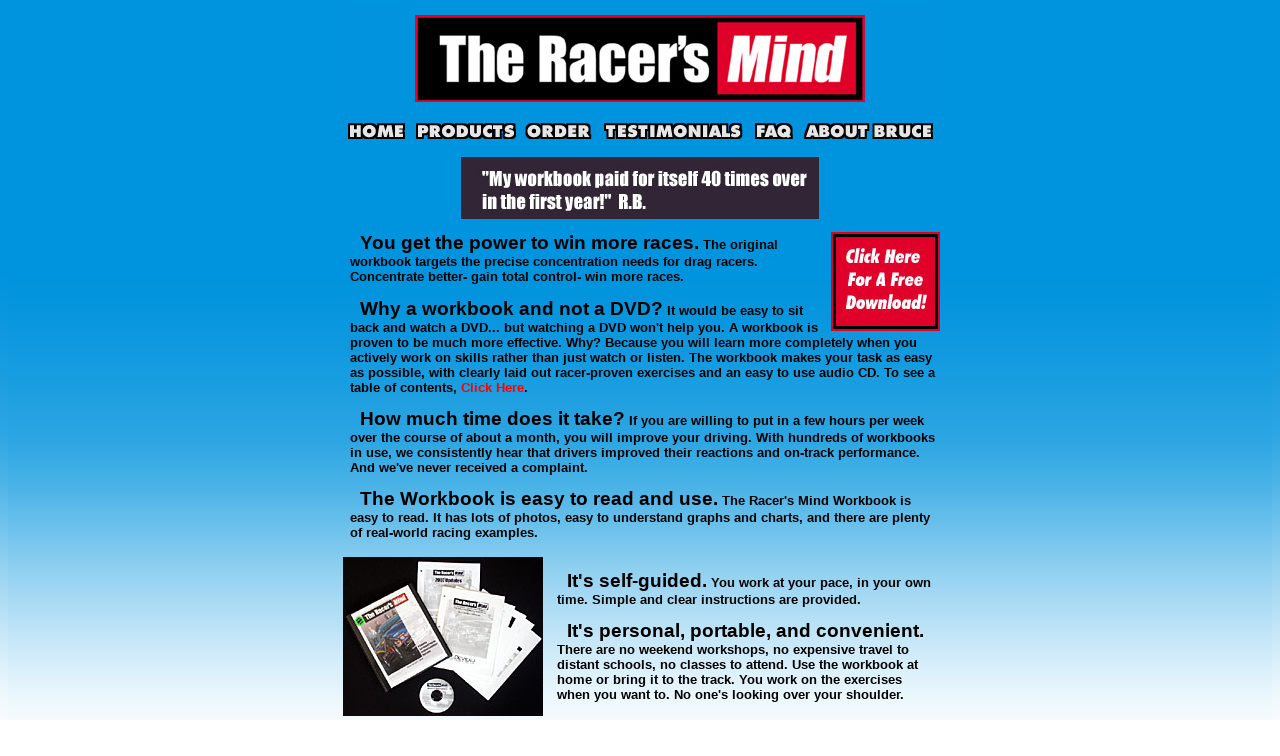

--- FILE ---
content_type: text/html; charset=UTF-8
request_url: http://theracersmind.com/featuresworkbook.php
body_size: 5960
content:
<!DOCTYPE html PUBLIC "-//W3C//DTD XHTML 1.0 Transitional//EN" "http://www.w3.org/TR/xhtml1/DTD/xhtml1-transitional.dtd">
<html xmlns="http://www.w3.org/1999/xhtml">
<head>
	<meta http-equiv="Content-Type" content="text/html; charset=US-ASCII" />
	<title>
		The Racers Mind - Original Workbook	</title>
	<meta name="keywords" content="Drag, Racing, NHRA, IHRA, Psychology, Motorsports, Mind, Racers" />
	<meta name="description" content="A complete self-guided study program to develop the driver's mental game" />
	<link rel="stylesheet" href="racersmind.css" type="text/css" />
	<style type="text/css">

	body, html {
		scrollbar-base-color:#322535; 
		scrollbar-arrow-color: white; 
		scrollbar-DarkShadow-Color: black;
		background-image: url(images/bgfade.jpg);
		background-repeat: repeat-x;
		background-position: 0px 0px;
		}
	</style>

</head>

<!-- Website design and development by -->
<!-- Mike Sawyer Motorsports 2005  -->
<!-- http://www.sawyersites.com -->

<body bgcolor="#FFFFFF">
<table align="center" width="600" border="0" cellpadding="0" cellspacing="0">
<tr>
<td><img src="images/2-1.jpg"></td>
<td><img src="images/2-2.jpg"></td>
<td><img src="images/2-3.jpg"></td>
<td><img src="images/2-4.jpg"></td>
<td><img src="images/2-5.jpg"></td>
<td><img src="images/2-6.jpg"></td>
</tr>
<tr>
<td><a href="index.html"><img src="images/homelink2.jpg" border="0"></a></td>
<td><a href="products.php"><img src="images/productslink2.jpg" border="0"></a></td>
<td><a href="order.php"><img src="images/orderlink2.jpg" border="0"></a></td>
<td><a href="testimonials.php"><img src="images/testimonialslink2.jpg" border="0"></a></td>
<td><a href="faq.php"><img src="images/faqlink2.jpg" border="0"></a></td>
<td><a href="aboutbruce.php"><img src="images/aboutlink2.jpg" border="0"></a></td>
</tr>
</table>
&nbsp;<br>

<table width="600" border="0" cellpadding="0" cellspacing="0" align="center">
<tr>
<td>
<center><img src="images/workbooktopquote.jpg" border="0"></center>
<p class="maintext"><a href="freedownload.php" target="new"><img src="images/freedownloadbox.jpg" border="0" align="right"></a>
<span class="middletext">You get the power to win more races.</span>  The original workbook targets the precise concentration needs for drag racers.  Concentrate better- gain total control- win more races.
<p class="maintext">
<span class="middletext">Why a workbook and not a DVD?</span> It would be easy to sit back and watch a DVD... but watching a DVD won't help you.  A workbook is proven to be much more effective.  Why?  Because you will learn more completely when you actively work on skills rather than just watch or listen.  The workbook makes your task as easy as possible, with clearly laid out racer-proven exercises and an easy to use audio CD. To see a table of contents, <a href="toc.php" class="mainlink">Click Here</a>.</p>
<p class="maintext">
<span class="middletext">How much time does it take?</span>  If you are willing to put in a few hours per week over the course of about a month, you will improve your driving.  With hundreds of workbooks in use, we consistently hear that drivers improved their reactions and on-track performance.  And we've never received a complaint.</p>
<p class="maintext">
<span class="middletext">The Workbook is easy to read and use.</span> The Racer's Mind Workbook is easy to read. It has lots of photos, easy to understand graphs and charts, and there are plenty of real-world racing examples.</p>
<table>
<tr>
<td align="left" valign="top"><img src="images/workbook.jpg" align="left" border="0"></td>
<td valign="top"><p class="maintext"><span class="middletext">It's self-guided.</span> You work at your pace, in your own time. Simple and clear instructions are provided.
<p class="maintext">
<span class="middletext">It's personal, portable, and convenient.</span> There are no weekend workshops, no expensive travel to distant schools, no classes to attend. Use the workbook at home or bring it to the track. You work on the exercises when you want to. No one's looking over your shoulder. 
</td>
</tr>
</table>
<p class="maintext">
<span class="middletext">It's private and confidential.</span> We take your privacy seriously. Your purchase of the Racer's Mind is confidential. Our customer's names and mailing list will never be distributed outside of our office. Communications you have with us are held in confidence. That means we don't talk about our customers without permission.</p>
<img src="images/jbquote.jpg" border="0" align="center">
<p class="maintext">
<span class="middletext">It's authoritative and dependable.</span>The Racer's Mind Workbook and audio CD have helped hundreds of racers take their driving to the next level.  To hear what other racers have to say, Click Here.  This first-of-it's-kind workbook has been developed and written exclusively for drag racers by Bruce Deveau, MSW. To learn more about Bruce, <a href="aboutbruce.php" class="mainlink">Click Here</a>.</p>
<table>
<tr>
<td align="left" valign="top"><img src="images/rpquote.jpg" align="left" border="0"></td>
<td valign="top">
<p class="maintext">
<span class="middletext">It's inexpensive.</span> The workbook and CD cost less than a single slick for your car.  Many drivers report breakthrough wins and career-high performances from using the workbook.  What would those kinds of results be worth to you?
<!--
<p class="maintext">
<span class="middletext">Want a sample?</span> Curious? <a href="freedownload.php" class="mainlink">Click Here for a free download</a>.
-->
<p class="maintext">
<a href="order.php" class="mainlink">Click Here for ordering information.</a>
</p>
</td>
</tr>
</table>
<!--  END PAGE CONTENT  -->

<hr class="mainrule" />
<p class="contacttext">
Deveau Consulting, LLC<br>
331 Main Street<br>
Amesbury, MA 01913<br>
(978) 314-1354<br>
Got a Question? E-mail the Author - brucedeveau at theracersmind dot com
</p>
</td>
</tr>
</table>

</body>
</html>



--- FILE ---
content_type: text/css
request_url: http://theracersmind.com/racersmind.css
body_size: 4452
content:
a.mainlink:link    { font-family: arial; font-size: 12; color: red; text-decoration: none 	}
a.mainlink:active  { font-family: arial; font-size: 12; color: red; text-decoration: underline 	}
a.mainlink:visited { font-family: arial; font-size: 12; color: red; text-decoration: none 	}
a.mainlink:hover   { font-family: arial; font-size: 12; color: red; text-decoration: underline 	}

a.contactlink:link    { font-family: arial; font-size: 8pt; color: #322535; text-decoration: none 	}
a.contactlink:active  { font-family: arial; font-size: 8pt; color: #322535; text-decoration: underline 	}
a.contactlink:visited { font-family: arial; font-size: 8pt; color: #322535; text-decoration: none 	}
a.contactlink:hover   { font-family: arial; font-size: 8pt; color: #322535; text-decoration: underline 	}

a.photolink:link    { font-family: arial; font-size: 14; color: #110307; font-weight: bold; text-decoration: none 	}
a.photolink:active  { font-family: arial; font-size: 14; color: #110307; font-weight: bold; text-decoration: underline 	}
a.photolink:visited { font-family: arial; font-size: 14; color: #110307; font-weight: bold; text-decoration: none 	}
a.photolink:hover   { font-family: arial; font-size: 14; color: #110307; font-weight: bold; text-decoration: underline 	}

P.mainheadline  	{ text-align:center; font-family: arial; font-size: 14; color: #110307; font-weight: bold; }
P.highlighttext 	{ text-align: left; font-family: arial; font-size: 18; color: white; font-weight: bold; }
P.newsheadline  	{ font-family: arial; font-size: 12; color: #110307; font-weight: bold; }
P.maintext  	{ margin-left: 10px; font-family: arial; font-size: 10pt; color: black; font-weight: bold; }
P.maintext2  	{ margin-left: 10px; font-family: arial; font-size: 10pt; color: black; }
P.maintext3  	{ margin-left: 10px; font-family: arial; font-size: 12pt; color: black; }
P.maintext4  	{ text-align: center; font-family: arial; font-size: 10pt; color: black; font-weight: bold; }
P.maintextc  	{ text-align: center; margin-left: 10px; font-family: arial; font-size: 12pt; color: black; font-weight: bold; }
P.maintextc2  	{ text-align: center; margin-left: 10px; font-family: arial; font-size: 10pt; color: black; font-weight: bold; }
P.maintextsm  	{ margin-left: 10px; font-family: arial; font-size: 9pt; color: black; }
P.contacttext  	{ text-align: center; font-family: arial; font-size: 8pt; color: #322535; }
P.tabletextleft  	{ margin-left: 5px; font-family: arial; font-size: 12; color: blue; font-weight: bold; }
P.tabletextright 	{ text-align: center; font-family: arial; font-size: 12; color: blue; font-weight: bold; }
.middletext		{ margin-left: 10px; font-family: arial; font-size: 14pt; color: black;  }
.maintextsm2  	{ text-align: center; font-family: arial; font-size: 8pt; color: black; font-weight: normal; }
.maintextsm3  	{ text-align: center; font-family: arial; font-size: 10pt; color: black; font-weight: normal; }
.maintextsm4  	{ text-align: center; font-family: arial; font-size: 10pt; color: black; font-weight: bold; }
.maintextsm5  	{ text-align: left; font-family: arial; font-size: 10pt; color: black; font-weight: bold; }
.pointsdate 	{ text-align: center; font-family:arial; font-size: 10; color: white; font-style: italic; }
.pointsseries 	{ text-align: center; font-family: arial; font-size: 12; color: white; font-style: italic; font-weight: bold; }
.pointsdetail 	{ margin-left: 10px; font-family: arial; font-size: 12; color: white }
.normaltext 	{ margin-left: 10px; font-family: arial; font-size: 10pt; color: black; font-weight: bold; }
.boldtext 	{ margin-left: 10px; font-family: arial; font-size: 12pt; color: black; font-weight: bold; }
.scheduleopen 	{ text-align: left; font-family:verdana; font-size: 11; color: blue; }
.schedulelucas 	{ text-align: left; font-family:verdana; font-size: 11; color: green; }
.schedulenational 	{ text-align: left; font-family:verdana; font-size: 11; color: purple; }
.schedulespecial 	{ text-align: left; font-family:verdana; font-size: 11; color: orange; }
P.newslink 		{ text-align: right; font-family: arial; font-size: 12; color: black; font-weight: bold; }
P.photodesc		{ text-align:center; margin-left: 20px; font-family: arial; font-size: 12; color: black;  }

HR.mainrule	{ margin-left: 20px; color: df0029;  }

BODY {  scrollbar-base-color:#df0029; scrollbar-arrow-color: white; scrollbar-DarkShadow-Color: black }

